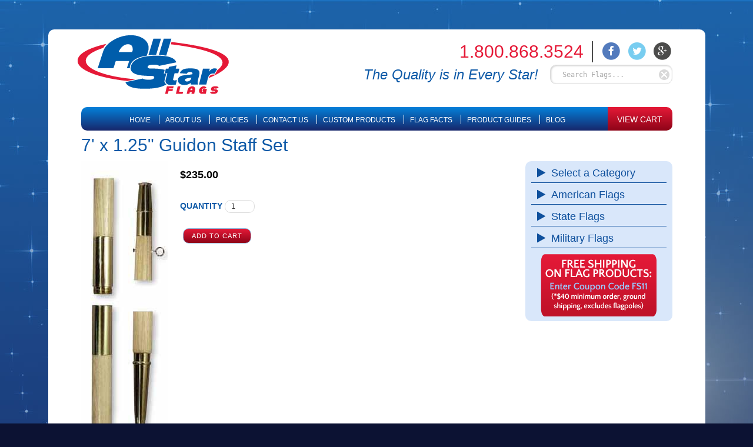

--- FILE ---
content_type: text/html; charset=UTF-8
request_url: https://www.allstarflags.com/product/7-x-125-guidon-staff-set
body_size: 3895
content:


<!DOCTYPE HTML>
<html>
<head>
<title>7' x 1.25" Guidon Staff Set</title>
<meta name="Keywords" content="Guidon Staff, Guidon Pole, Guidon Flagpole">
<meta name="Description" content="The 7' Guidon Staff Set is two-piece hardwood pole with brass joint.  The Guidon Staff also has a pointed bottom ferrule and comes with a Gold Army Spear.  **Flag and base not included.  Pole, Ornament and Bottom Ferrule only included in set.">
<meta name="copyright" content="Copyright 2026 AllStar Flags">
<meta http-equiv="imagetoolbar" content="no">
<meta http-equiv="Content-Type" content="text/html; charset=UTF-8">
<link rel="alternate" title="Sitemap" href="/ror.xml" type="application/rss+xml">
<link href="/inc/templates/current/allstar/css/master.css?v=1.24" rel="stylesheet" type="text/css">
<link href="/inc/templates/current/allstar/extra/font-awesome-4.3.0/css/font-awesome.css" rel="stylesheet" type="text/css">
<script type="text/javascript" src="/inc/templates/current/allstar/extra/jquery-1.11.1.min.js"></script>
<script type="text/javascript" src="/inc/templates/current/allstar/extra/search.js?v=1.32"></script>
<script type="text/javascript" src="/inc/templates/current/allstar/extra/filesearchhover.js"></script>
<style>
#trailimageid {
	position:absolute;
	visibility:hidden;
	left:0;
	top:0;
	width:auto;
	height:0;
	z-index:200;
}	
.hiddenPic {
	display: none;
}
</style>
<script language="JavaScript" type="text/javascript">
function search_focus(item){
	if (item.value == "Search Flags...")
		item.value='';
}

function search_blur(item){
	if (!item.value.length)
		item.value="Search Flags...";
}

function search_reset(){
	document.getElementById('search_for').value="Search Flags...";
	$('#search_for_auto_complete').hide();
}
</script>


<meta name="google-site-verification" content="tC3jC9SVfPkQNEQ_1W_Dhu46ilGupifa4Vj9LK11oDg">
<meta name="msvalidate.01" content="EA0BDFFECF0FF3C657E63410EF5B2A33">

<!-- Global site tag (gtag.js) - Google Analytics -->
<script async src="https://www.googletagmanager.com/gtag/js?id=UA-20015317-1"></script>
<script>
window.dataLayer = window.dataLayer || [];
function gtag(){dataLayer.push(arguments);}
  gtag('js', new Date());
  
  gtag('config', 'UA-20015317-1', {
  'linker': {
    'domains': ['store.allstarflags.com']
  }
});
</script>

</head>
<body>
<div id="container">
<div id="header">
	<div class="logo"><a href="/"><img src="/inc/templates/current/allstar/images/logo.png" alt="AllStar Flags" width="257" height="100"></a></div>
	
		<div id="social_icons">
		
		<div class="header_phone">1.800.868.3524</div>

			<a href="http://www.facebook.com/allstarflags/" target="_blank"><span class="fa-stack fa-lg">
			  <i class="fa fa-circle fa-stack-2x" style="color:#537BBD"></i>
			  <i class="fa fa-facebook fa-stack-1x fa-inverse"></i>
			</span></a>
			<a href="http://twitter.com/allstarflags" target="_blank"><span class="fa-stack fa-lg">
			  <i class="fa fa-circle fa-stack-2x" style="color:#78CDF0"></i>
			  <i class="fa fa-twitter fa-stack-1x fa-inverse"></i>
			</span></a>
			<a href="https://plus.google.com/100814867402312719283" target="_blank"><span class="fa-stack fa-lg">
			  <i class="fa fa-circle fa-stack-2x" style="color:#4C4C4B"></i>
			  <i class="fa fa-google-plus fa-stack-1x fa-inverse"></i>
			</span></a>
	</div>
			<div class="auto_complete" id="search_for_auto_complete" style="display: none;"></div>
	<div id="search_box"><div class="search_desc">The Quality is in Every Star!</div><form method="post" name="search" id="search" class="search" action="#"><input type="text" id="search_for" class="search_input" value="Search Flags..." name="q" onkeydown="return handleEnter(this, event);" accesskey="s" autocomplete="off" onfocus="search_focus(this)" onblur="search_blur(this)"></form><div class="reset" onClick="search_reset()"></div>
	
	<script>
	(function() {
		var textInput = document.getElementById('search_for');
		var timeout = null;
	
		textInput.addEventListener('keyup', function(e) {
			clearTimeout(timeout);
			timeout = setTimeout(function() {
				lookup(textInput.value);
			}, 500);
		});
	})();
	</script>
	
	</div>	<div id="navbar_container" style="width: 1005px; margin: auto; position: absolute; top:132px; right:56px;">		<!-- navigation -->
		<div id="navigation">
			<!-- shell -->
			<div class="shell">
				<ul class="main">
															<li><a href="/" class="nav_link">Home</a>					</li>
															<li><a href="/about_us/" class="nav_link">About Us</a>					</li>
															<li><a href="/policies/" class="nav_link">Policies</a>					</li>
															<li><a href="/contact_us/" class="nav_link">Contact Us</a>					</li>
															<li><a href="/custom_products/" class="nav_link">Custom Products</a>					</li>
															<li><a href="/flag_facts/" class="nav_link">Flag Facts</a>					</li>
															<li><a href="/product-guides/" class="nav_link last">Product Guides</a>					</li>
										<li class="last"><a href="https://www.allstarflags.com/blog/"><span>BLOG</span></a></li>
				</ul>
			</div>
			<!-- end shell -->			
		</div>
		<div id="nav_bar_additional">

				<a href="https://store.allstarflags.com/cart/">VIEW CART</a>
		</div>
		<!-- end navigation --></div>
</div>
<div id="content_container">
		<div>
		<div class="page_content"><!-- page_content -->
			<div id="content">
				<h1>7' x 1.25" Guidon Staff Set</h1><div style="float:left;margin-right:20px;clear: both">
	<img src="https://venue.cloud/store_images/upload/pimages/1318263689.jpg" alt="7&#039; x 1.25&quot; Guidon Staff Set" border="0">
	<div>	</div>
</div>
		<div class="side_box">
			<div class="box_link"><a href="/#categories">Select a Category<span><i class="fa fa-play"></i></span></a>
				<div class="flyout">		        <div class="cat_row"> <a href="/category/america-strong-products/">                      America Strong Products</a> </div>
        		        <div class="cat_row"> <a href="/category/covid19-specials/">                    COVID-19 Specials AMERICA STRONG</a> </div>
        		        <div class="cat_row"> <a href="/category/american-flags/">                   American Flags for Sale, Heavy Duty Outdoor</a> </div>
        		        <div class="cat_row"> <a href="/category/american-flags-economy/">                American Flags Economy</a> </div>
        		        <div class="cat_row"> <a href="/category/american-flags-miniature/">                American Flags Miniature</a> </div>
        		        <div class="cat_row"> <a href="/category/gspec-american-flags/">              G-Spec American Flags</a> </div>
        		        <div class="cat_row"> <a href="/category/state-flags-nylon/">             State Flags Nylon</a> </div>
        		        <div class="cat_row"> <a href="/category/state-flags-polyester/">             State Flags Polyester</a> </div>
        		        <div class="cat_row"> <a href="/category/state-flags-miniature/">            State Flags Miniature</a> </div>
        		        <div class="cat_row"> <a href="/category/custom-flags/">           Custom Flags</a> </div>
        		        <div class="cat_row"> <a href="/category/international-flags-ae/">           International Flags A~E</a> </div>
        		        <div class="cat_row"> <a href="/category/international-flags-fl/">           International Flags F~L</a> </div>
        		        <div class="cat_row"> <a href="/category/international-flags-mr/">           International Flags M~R</a> </div>
        		        <div class="cat_row"> <a href="/category/international-flags-sz/">           International Flags S~Z</a> </div>
        		        <div class="cat_row"> <a href="/category/confederate-flags/">          Confederate Flags</a> </div>
        		        <div class="cat_row"> <a href="/category/gadsden-flags/">          Gadsden Flags - Don't Tread on Me Flags</a> </div>
        		        <div class="cat_row"> <a href="/category/historic-flags/">          Historic Flags</a> </div>
        		        <div class="cat_row"> <a href="/category/military-flags/">          Military Flags</a> </div>
        		        <div class="cat_row"> <a href="/category/religious-flags/">          Religious Flags</a> </div>
        		        <div class="cat_row"> <a href="/category/christian-flags/">         Christian Flags</a> </div>
        		        <div class="cat_row"> <a href="/category/flagpole-accessories/">         Flagpole Accessories</a> </div>
        		        <div class="cat_row"> <a href="/category/flagpoles-commercial/">         Flagpoles Commercial</a> </div>
        		        <div class="cat_row"> <a href="/category/flagpoles-residential/">         Flagpoles Residential</a> </div>
        		        <div class="cat_row"> <a href="/category/flag-kits-residential/">        Flag Kits Residential</a> </div>
        		        <div class="cat_row"> <a href="/category/flagpole-kit-accessories/">        Flagpole Kit Accessories</a> </div>
        		        <div class="cat_row"> <a href="/category/attention-flags/">       Attention Flags</a> </div>
        		        <div class="cat_row"> <a href="/category/feather-flags/">       Feather Flags, Quill Flags</a> </div>
        		        <div class="cat_row"> <a href="/category/message-flags/">       Message Flags</a> </div>
        		        <div class="cat_row"> <a href="/category/banners-vinyl/">     Banners Vinyl</a> </div>
        		        <div class="cat_row"> <a href="/category/yard-signs/">     Yard Signs</a> </div>
        		        <div class="cat_row"> <a href="/category/indoor-presentation-flags/">    Indoor and Presentation Flags</a> </div>
        		        <div class="cat_row"> <a href="/category/miniature-flag-bases/">    Miniature Flag Bases</a> </div>
        		        <div class="cat_row"> <a href="/category/nautical-flags/">    Nautical Flags</a> </div>
        		        <div class="cat_row"> <a href="/category/pennants/">    Pennants</a> </div>
        		        <div class="cat_row"> <a href="/category/pleated-fans/">    Pleated Fans</a> </div>
        		        <div class="cat_row"> <a href="/category/sports-flags/">    Sports Flags</a> </div>
        		        <div class="cat_row"> <a href="/category/flag-display-cases/">  Flag Display Cases</a> </div>
        		        <div class="cat_row"> <a href="/category/decorative-novelty-flags/">Decorative and Novelty Flags</a> </div>
        		        <div class="cat_row"> <a href="/category/election/">Election Flags</a> </div>
        		        <div class="cat_row"> <a href="/category/flag-decals/">Flag Decals</a> </div>
        		        <div class="cat_row"> <a href="/category/gifts-decor/">Flag Gifts and Decor</a> </div>
        		        <div class="cat_row"> <a href="/category/miscellaneous/">Miscellaneous Products</a> </div>
        </div>
			</div>
			<div class="box_link"><a href="/category/american-flags/">American Flags <span><i class="fa fa-play"></i></span></a></div>
			<div class="box_link"><a href="/category/state-flags-nylon/">State Flags <span><i class="fa fa-play"></i></span></a></div>
			<div class="box_link"><a href="/category/military-flags/">Military Flags <span><i class="fa fa-play"></i></span></a></div>
			<div style="text-align: center;padding: 5px;">
				<img src="/inc/templates/current/allstar/images/free-shipping-button_sm.png" alt="Free Shipping" width="197" height="106">
			</div>
		</div>
<div style="margin-top:10px">
    <div id="heirarchy"></div>
      <p class="product_price"><b>$235.00</b></p>
      
<form action=https://store.allstarflags.com/cart/additem/ method="POST">
<div style="text-align:left"><input type="hidden" name="ProductID" value="68986">
<input type="hidden" name="ProductName" value="7' x 1.25&quot; Guidon Staff Set">
<input type="hidden" name="ProductWeight" value="4">
<input type="hidden" name="ReturnURL" value="https://www.allstarflags.com/product/7-x-125-guidon-staff-set"><input type="hidden" name="AddMultiple" value="true">
<input type="hidden" name="ProductPrice" value="235">
<table border="0" cellpadding="0" cellspacing="0">
<tr>
<td valign="top">
<p class="black-text" align="left">
<span style='color: #0D59A7'><b>QUANTITY</b></span> <input type="text" name="Quantity" size="3" maxlength="5" value=1>&nbsp;&nbsp;&nbsp;
<br><br><input type="submit" name="submit" value="Add To Cart">

</table>
</form>
      <div style="clear:both;height: 3px;">&nbsp;</div>
      <hr>
      <div class="product_description">The 7' Guidon Staff Set is two-piece hardwood pole with brass joint.  The Guidon Staff also has a pointed bottom ferrule and comes with a Gold Army Spear.  **Flag and base not included.  Pole, Ornament and Bottom Ferrule only included in set.</div>
      <div class="product_specifications"></div>
</div>

<p></p>
</div>
</div>
</div>
</div>
</div>
<div id="footer">
	<div class="footer_container">
		<div id="footer_social_icons">
			<a href="http://www.facebook.com/allstarflags/" target="_blank"><i class="fa fa-facebook"></i></a>
			<a href="http://twitter.com/allstarflags" target="_blank"><i class="fa fa-twitter"></i></a>
			<a href="https://plus.google.com/100814867402312719283" target="_blank"><i class="fa fa-google-plus"></i></a>
	</div>
		<div class="nav_footer"><a href="/"><span>Home</span></a> &nbsp;&nbsp;| &nbsp;&nbsp;<a href="/about_us/"><span>About Us</span></a> &nbsp;&nbsp;| &nbsp;&nbsp;<a href="/policies/"><span>Policies</span></a> &nbsp;&nbsp;| &nbsp;&nbsp;<a href="/contact_us/"><span>Contact Us</span></a> &nbsp;&nbsp;| &nbsp;&nbsp;<a href="/custom_products/"><span>Custom Products</span></a> &nbsp;&nbsp;| &nbsp;&nbsp;<a href="/flag_facts/"><span>Flag Facts</span></a> &nbsp;&nbsp;| &nbsp;&nbsp;<a href="/product-guides/"><span>Product Guides</span></a> &nbsp;&nbsp;| &nbsp;&nbsp;<a href="/links/"><span>Links</span></a>
		<br><div><a href="https://plus.google.com/100814867402312719283">Find Us on Google+</a>&nbsp;&nbsp; |&nbsp;&nbsp; <a href="https://plus.google.com/111759435968951530466/posts">Contributors</a></div>
		</div>
		
		<div itemprop="address" itemscope itemtype="http://schema.org/PostalAddress"><span itemprop="name">All Star Flags</span> <span itemprop="streetAddress">2925 Boundary Street Suite 9</span>, <span itemprop="addressLocality">Wilmington</span>, <span itemprop="addressRegion">NC</span> <span itemprop="postalCode">28405</span> &nbsp;&nbsp;| &nbsp;&nbsp;Phone: <span itemprop="telephone" class="nowrap">800-868-3524</span></div>
 Copyright 2026 AllStar Flags All rights reserved. &nbsp;&nbsp;| &nbsp;&nbsp;Site Managed by <a target="_blank" class="footer" href="https://venue.cloud">Venue Communications, Inc.</a>
	</div>
</div>
</body>
</html>

--- FILE ---
content_type: text/css
request_url: https://www.allstarflags.com/inc/templates/current/allstar/css/master.css?v=1.24
body_size: 3171
content:
body{background-color:#0C1233;margin:0;padding:0;font-family:'Myriad Pro',Arial,Helvetica,sans-serif;font-size:14px;background-image:url(/inc/templates/current/allstar/images/background.jpg);background-repeat:no-repeat}#container{width:1117px;background-color:#fff;border-radius:10px;margin:50px auto}#header{position:relative;width:100%;margin:auto;height:170px;margin-bottom:3px;z-index:1}#header .logo{position:absolute;top:10px;left:50px}#social_icons{position:absolute;top:20px;right:50px;width:auto;height:40px;z-index:3;text-align:right;font-size:13px}#social_icons a{color:#fff;padding-right:5px}#social_icons a:hover{opacity:.5}#social_icons .header_phone{font-size:30px;line-height:30px;color:#E51937;border-right:#000 solid thin;display:inline-block;padding:3px 15px;margin-right:10px;vertical-align:top}#search_box{position:absolute;top:60px;right:56px;width:auto;height:50px;margin:auto;z-index:2}form.search{display:inline-block}input#search_for.search_input{display:inline-block;width:186px;height:31px;border:#ddd solid thin;margin:0 auto;color:#aaa;font-size:12px;box-shadow:inset 1px 1px 3px 0 #ccc;padding:0 0 0 20px;vertical-align:top;border-radius:none !important}.search_desc{display:inline-block;font-size:24px;color:#0D59A7;font-style:italic;margin:3px 20px 0 0;vertical-align:top}#search_box .reset{position:absolute;width:18px;height:18px;overflow:hidden;z-index:2;right:5px;top:8px;background:url(/inc/templates/current/allstar/images/input_search_close.gif);display:block;cursor:pointer}.auto_complete{position:absolute;width:962px;top:120px;left:0;background-color:#FFF;margin:0;padding:0;z-index:10}div#search_for_auto_complete{position:absolute;width:80%;top:100px;right:10px;background-color:#FFF;margin:auto;padding:0;z-index:99999;-khtml-border-radius:4px;-ms-border-radius:4px;-o-border-radius:4px;-moz-border-radius:4px;-webkit-border-radius:4px;border:1px #CCC solid;border-top:none;-moz-box-shadow:0 0 10px #aaa;-webkit-box-shadow:0 0 10px #aaa;box-shadow:0 0 10px #aaa;border-radius:10px;font-size:12px}ul.contacts{list-style-type:none;margin:0;padding:20px;text-align:left;z-index:9}ul.contacts div.header{text-align:left;padding:10px;font-size:14px;font-weight:500;z-index:9}ul.contacts div.footer{text-align:center;padding:10px;margin:0 0 10px;font-size:14px;font-weight:500;cursor:pointer;z-index:9}ul.contacts div.footer:hover{background-color:#EDEDED}ul.contacts li:hover{background-color:#D2E3F9;cursor:pointer;z-index:9}ul.contacts li.search_footer:hover{background-color:#FFF;cursor:pointer;z-index:9}li.contact{list-style-type:none;display:block;margin:0;padding:5px;height:auto;z-index:9;background-color:#FFF;cursor:pointer}li.contact div.image{float:left;width:11px;height:11px;margin-right:8px;margin-left:8px}li.contact div.name{font-weight:500;font-size:12px;line-height:1.2em;color:#000}li.contact div.email{font-size:12px;color:#666;padding:7px 0 0}ul.contacts li:hover div.email{font-size:12px;padding:7px 0 0}li.contact div.results{font-size:10px;color:#363636}.form,textarea,input[type="text"],input[type="tel"],input[type="email"],input[type="password"]{color:#363636;font-size:12px;font-family:monospace;border:1px solid #DDD;background-color:#FFF;padding:3px 10px;margin:0;margin-bottom:5px;border-radius:10px;outline-style:none;outline-width:0}input[type="submit"],input[type="cancel"],input[type="reset"],input[type="button"]{background-color:#e51937;background:-moz-linear-gradient(top,#e51937 0%,#8e0418 100%);background:-webkit-gradient(linear,left top,left bottom,color-stop(0%,#e51937),color-stop(100%,#8e0418));background:-webkit-linear-gradient(top,#e51937 0%,#8e0418 100%);background:-o-linear-gradient(top,#e51937 0%,#8e0418 100%);background:-ms-linear-gradient(top,#e51937 0%,#8e0418 100%);background:linear-gradient(to bottom,#e51937 0%,#8e0418 100%);filter:progid:DXImageTransform.Microsoft.gradient(startColorstr='#e51937',endColorstr='#8e0418',GradientType=0);font-size:11px;color:#FFF;display:inline-block;overflow:hidden;padding:6px 14px;margin:5px;text-transform:uppercase;cursor:pointer;border:1px #8FB5DB solid;letter-spacing:1px;border-radius:10px;-webkit-transition:all .3s ease;-moz-transition:all .3s ease;-o-transition:all .3s ease}input[type="submit"]:hover,input[type="cancel"]:hover,input[type="reset"]:hover,input[type="button"]:hover{background-color:#f2f2f2;background-image:-webkit-linear-gradient(#FFF,#f2f2f2);background-image:-moz-linear-gradient(#FFF,#f2f2f2);background-image:-ms-linear-gradient(#FFF,#f2f2f2);background-image:-o-linear-gradient(#FFF,#f2f2f2);background-image:linear-gradient(#FFF,#f2f2f2);border:1px #e51937 solid;background-color:#FFF;color:#0481da}#content .side_box{float:right;width:250px;height:auto;background-color:#D9E7FA;border-radius:10px;margin:0 0 10px 15px}#content .box_link{font-size:18px;color:#0E509D;font-weight:100;padding:5px 0 5px 10px;margin:5px 10px;border-bottom:#0E509D solid thin}#content .box_link a{color:#0E509D;text-decoration:none;padding-left:10px}#content .box_link a:hover{color:#1579ed;text-decoration:none}#content .box_link span{float:left}.box_link div.flyout{display:none}.box_link:hover div.flyout{display:block}.box_link div.flyout div.cat_row_selected,.box_link div.flyout .cat_row:hover{background-color:#FFF}#subheader{position:relative;width:1005px;height:374px;background-color:#D2E3F9;border-radius:15px 0 0 0;background-image:url(/inc/templates/current/allstar/images/usa-flag.jpg);background-repeat:no-repeat;background-position:left bottom;z-index:97}#subheader .box{position:absolute;top:20px;right:10px;width:371px;height:auto;min-height:315px;background-color:#D9E7FA;border-radius:10px;z-index:98}#subheader .box_link{font-size:24px;color:#0E509D;font-weight:100;padding:10px 0 5px 20px;margin:5px 20px;border-bottom:#0E509D solid thin}#subheader .box_link a{color:#0E509D;text-decoration:none}#subheader .box_link a:hover{color:#1579ed;text-decoration:none}#subheader .box_link span{float:right}#subheader .special{position:relative;z-index:99;margin:10px 0 10px 20px}#subheader .special img{z-index:100}#subheader .special img a:hover{z-index:100;opacity:.8}#content_container{position:relative;width:1005px;margin:auto;z-index:0}#navigation{width:895px;height:40px;margin:auto;position:relative;z-index:99;background:#0481da;background:-moz-linear-gradient(top,#0481da 0%,#17276b 100%);background:-webkit-gradient(linear,left top,left bottom,color-stop(0%,#0481da),color-stop(100%,#17276b));background:-webkit-linear-gradient(top,#0481da 0%,#17276b 100%);background:-o-linear-gradient(top,#0481da 0%,#17276b 100%);background:-ms-linear-gradient(top,#0481da 0%,#17276b 100%);background:linear-gradient(to bottom,#0481da 0%,#17276b 100%);filter:progid:DXImageTransform.Microsoft.gradient(startColorstr='#0481da',endColorstr='#17276b',GradientType=0);float:left;border-radius:10px 0 0 10px}#navigation .shell{position:relative;height:auto;padding-top:13px}#navigation ul.main{list-style-type:none;padding:0;margin:0;height:auto;z-index:100;text-align:center}#navigation ul li{display:inline;text-align:center;padding-left:10px;position:relative;padding-right:10px;padding-left:10px;border-right-width:1px;border-right-style:solid;border-right-color:#FFF}#navigation ul li.last{padding-right:0;padding-left:10px;border:none}#navigation ul li a.nav_active{text-decoration:underline}#navigation ul li a{color:#FFF;font-size:12px;text-transform:uppercase;text-decoration:none}#navigation ul li a:hover,#navigation ul li a.hover{text-decoration:underline}#navigation ul li .dd{position:absolute;top:30px;left:-5px;width:170px;background-color:#0D57A5;display:none}#navigation ul li .dd ul{list-style-type:none;margin:0;padding:5px 0;border:1px #0D57A5 solid}#navigation ul li .dd ul li{float:none;display:block;padding:0;height:100%}#navigation ul li .dd ul li a{float:none;display:block;line-height:21px;padding-left:7px}.nolink{cursor:default}#nav_bar_additional{float:right;background:#e51937;background:-moz-linear-gradient(top,#e51937 0%,#8e0418 100%);background:-webkit-gradient(linear,left top,left bottom,color-stop(0%,#e51937),color-stop(100%,#8e0418));background:-webkit-linear-gradient(top,#e51937 0%,#8e0418 100%);background:-o-linear-gradient(top,#e51937 0%,#8e0418 100%);background:-ms-linear-gradient(top,#e51937 0%,#8e0418 100%);background:linear-gradient(to bottom,#e51937 0%,#8e0418 100%);filter:progid:DXImageTransform.Microsoft.gradient(startColorstr='#e51937',endColorstr='#8e0418',GradientType=0);width:110px;height:27px;position:relative;z-index:99;text-align:center;padding-top:13px;border-radius:0 10px 10px 0}#nav_bar_additional a{color:#fff}#ticker{position:absolute;top:100px;right:56px;width:725px;height:30px;white-space:nowrap;background:#fff;background:-moz-linear-gradient(left,#fff 0%,#D2E3F9 100%);background:-webkit-gradient(linear,left top,right top,color-stop(0%,#fff),color-stop(100%,#D2E3F9));background:-webkit-linear-gradient(left,#fff 0%,#D2E3F9 100%);background:-o-linear-gradient(left,#fff 0%,#D2E3F9 100%);background:-ms-linear-gradient(left,#fff 0%,#D2E3F9 100%);background:linear-gradient(to right,#fff 0%,#D2E3F9 100%);filter:progid:DXImageTransform.Microsoft.gradient(startColorstr='#ffffff',endColorstr='#D2E3F9',GradientType=1)}#iemarquee{font-size:16px;position:absolute;left:0;top:7px}#iemarquee a:link{color:#131E54;text-decoration:none}#iemarquee a:hover{text-decoration:none}#iemarquee a:visited{color:#131E54;text-decoration:none}.page_content{width:100%;min-height:400px;height:auto !important;height:400px;margin-top:0;margin-bottom:0;background-color:#FFF;padding:0 0 10px}#category_container{width:100%;color:#CE152E;font-size:22px;border:red solid thin}#content{background-color:#FFF;color:#000;padding:0;position:relative;z-index:1}a{color:#0D4F9D;text-decoration:none}a:hover{text-decoration:underline}div.product_description b,div.product_specifications b{color:red}div.product_meta_description b{color:#0D59A7}img{border-width:0}hr{border:0;height:1px;background:#555;background-image:linear-gradient(to right,#ccc,#555,#ccc)}h1{color:#0D59A7;font-size:30px;margin-top:5px;padding-top:5px;padding-bottom:5px;margin-bottom:5px;font-weight:400;text-align:left}h2{font-style:italic;color:#0D59A7;font-size:18px;margin-top:5px;padding-top:0;padding-bottom:0;margin-bottom:5px;font-weight:400}h3{color:#0D59A7;font-size:12px;font-variant:normal;padding-right:5px;padding-left:20px}h4{color:#0D59A7;font-size:20px;margin-top:10px;font-weight:400}#footer{background-color:#555;width:100%;padding-top:30px;padding-bottom:40px}.footer_container{width:1117px;margin:auto;color:#FFF;text-align:left;font-size:14px;font-weight:100;padding:20px 0 20px 20px}.footer_container a{color:#FFF;text-decoration:none;font-weight:100}#footer_social_icons{float:right;width:auto;text-align:right;font-size:30px;margin-top:20px}#footer_social_icons a{padding-right:40px}#footer_social_icons a:hover{opacity:.7}.nav_footer{position:relative;width:850px;font-size:14px;color:#FFF;font-weight:100;margin:0;text-align:left}.nav_footer a{color:#FFF;text-decoration:none;font-weight:100}.nav_footer a:hover,.footer_container a:hover{color:#FFF;text-decoration:underline}.specials{width:286px;height:217px;margin:auto;padding:0;background-image:url(/inc/templates/current/allstar/images/specials_box.jpg);background-repeat:no-repeat;display:table-cell;vertical-align:middle;text-align:center}.loading{background-image:url(/inc/templates/current/allstar/images/indicator.gif);background-repeat:no-repeat;background-attachment:scroll;background-position:center center;border:1px red solid}.nav_right{position:absolute;top:16px;right:50px;font-size:12px;color:#685F56;margin:auto}.nav_right a{color:#685F56;text-decoration:none;padding-top:0;padding-right:10px;padding-bottom:0;padding-left:5px}.nav_right a:hover{color:#900;text-decoration:none}.nav{position:absolute;top:14px;left:50px;font-size:12px;color:#685F56;margin:auto}.nav a{color:#685F56;text-decoration:none;padding-top:0;padding-right:10px;padding-bottom:0;padding-left:5px}.nav a:hover{color:#900;text-decoration:none}.header{height:225px}.catRow{background-color:#EAEAC8;position:relative;left:-19px;padding-left:19px;padding-right:25px;padding-top:5px;padding-bottom:5px}.cat_row{font-size:14px;color:#666;padding-top:5px;padding-bottom:5px;padding-left:15px;margin-left:-15px}.cat_row:hover{background-color:#D2E3F9}.cat_row_selected{font-size:14px;background-color:#D2E3F9;padding-top:5px;padding-bottom:5px;padding-left:15px;margin-left:-15px}.cat_row a{font-size:14px}.cat_row a:hover{text-decoration:none}#quote{font-size:12px;color:#8F0C15;width:150px;position:relative;left:-10px;margin-top:15px;position:relative;height:auto;white-space:normal;font-style:italic}.product_list_a{background-color:#EAEAC8;margin-left:-20px;margin-right:10px;padding-left:20px;padding-top:5px;padding-bottom:5px;padding-right:10px;color:#8F0C15}.product_price{color:#000;font-size:18px;font-weight:700}.sc_table_form{border:1px solid #666;margin-top:20px;padding:30px;margin-left:auto;margin-right:auto}.sc_form_required{color:red;float:right;font-size:9px}.sc_form_textbox{width:300px}#sc_form_textarea_Comments{width:300px;height:100px;text-indent:0}#sc_form_textarea_Description{width:300px;height:100px;text-indent:0}#sc_form_textarea_Other{width:300px;height:100px;text-indent:0}#sc_form_textbox_Phone{width:150px}#sc_form_textbox_City{width:150px}#sc_form_textbox_Zip{width:100px}#sc_form_textbox_Name_First{width:200px}#sc_form_textbox_Name_Last{width:200px}#photo_gallery_photo{font-size:12px}#photo_gallery_photo_img{border:1px solid #000}#photo_gallery_category_list_name a{font-size:12px;color:#000;text-decoration:underline}#photo_gallery_category_list_name a:hover{color:#000;text-decoration:none;font-weight:700}.previous_next_loop{text-align:center;color:#000}.slideshow_previous{margin-right:10px;color:#000;font-size:12px}.slideshow_next{margin-left:10px;color:#000;font-size:12px}#photo_gallery_photo_caption{text-align:left;margin-bottom:5px;color:#000}#photo_gallery_photo_name{text-align:left;margin-bottom:5px;color:#000}#photo_gallery_grid_td{margin-bottom:10px;padding-bottom:10px}#photo_gallery_grid_image{border:1px solid #000}#photo_gallery_category_list_td{margin-bottom:10px;padding-bottom:10px}#photo_gallery_category_list_image{border:1px solid #000}#photo_gallery_category_name{text-align:left;margin-bottom:5px;color:#000}#photo_gallery_category_description{text-align:left;margin-bottom:5px;color:#000;font-size:12px}#photo_gallery_grid_link_a{text-align:center;margin-bottom:5px;color:#000;font-size:12px}.return{font-size:12px;text-align:center;margin-bottom:5px;color:#000}.return a{color:#000;font-weight:700;text-decoration:none}#photo_gallery_instructions{font-size:12px;text-align:center;margin-bottom:5px;color:#000}

--- FILE ---
content_type: application/javascript
request_url: https://www.allstarflags.com/inc/templates/current/allstar/extra/search.js?v=1.32
body_size: 468
content:
function handleEnter (field, event)
{
	var keyCode = event.keyCode ? event.keyCode : event.which ? event.which : event.charCode;
	if (keyCode == 13)
	{
		return false;
	}
	else
	return true;
}

function lookup(inputString) {
    if(inputString.length == 1 || inputString.length == 2) {
        // Hide the suggestion box.
        $('#search_for_auto_complete').hide();
        //$('#mask').hide();
    } else {
       console.log('Searching for `'+inputString+'`');
    	var maskHeight = $(document).height();
		var maskWidth = $(window).width();
    	$('#indicator1').show();
        $.post("/inc/search_flags.php?act=auto_complete&search_for="+inputString+"", function(data){
            if(data.length >1) {
            	//$('#mask').css({'width':maskWidth,'height':maskHeight});
				//$('#mask').fadeTo("slow",0.6);
                $('#search_for_auto_complete').show();
                //$('#search_for_auto_complete').html();
                $('#search_for_auto_complete').html(data);
            }
        });
        $('#indicator1').fadeOut(2000);
    }
} // lookup
 
function fill(thisValue) {
   $('#inputString').val(thisValue);
   $('#search_for_auto_complete').hide();
   //$('#mask').hide();
}

function vc_hide_div_and_search_results(obj)
{

	$('#search_for_auto_complete').hide();
    document.getElementById('search_for').value="Search Flags...";


	if( navigator.userAgent.indexOf( "MSIE" ) == -1 )
	  {
	    var o = document.getElementById( obj );
	      o.style.display = "none";
	  }
	  else
	  {  
	  	document.all[obj].style.display = "none";
	  }
	

}

--- FILE ---
content_type: application/javascript
request_url: https://www.allstarflags.com/inc/templates/current/allstar/extra/filesearchhover.js
body_size: 1142
content:
/*
Simple Image Trail script- By JavaScriptKit.com
Visit http://www.javascriptkit.com for this script and more
This notice must stay intact
*/

var offsetfrommouse=[25,-25]; //image x,y offsets from cursor position in pixels. Enter 0,0 for no offset
var displayduration=0; //duration in seconds image should remain visible. 0 for always.
var currentimageheight = 600;	// maximum image height.
var currentimagewidth = 640;	// maximum image width.

if (document.getElementById || document.all){
	document.write('<div id="trailimageid">');
	document.write('</div>');
}

function getImgHeight(imgSrc)
{
var newImg = new Image();
newImg.src = imgSrc;
var height = newImg.height;
return height
}

function getImgWidth(imgSrc)
{
var newImg = new Image();
newImg.src = imgSrc;
var width = newImg.width;
return width
}

function gettrailobj(){
if (document.getElementById)
return document.getElementById("trailimageid").style
else if (document.all)
return document.all.trailimagid.style
}

function gettrailobjnostyle(){
if (document.getElementById)
return document.getElementById("trailimageid")
else if (document.all)
return document.all.trailimagid
}


function truebody(){
	var ua = navigator.userAgent.toLowerCase();
	if (ua.indexOf('safari/') != -1){
//return((!window.opera&&document.compatMode&&document.compatMode!="BackCompat")||window.opera)?document.documentElement:document.body
	return document.body
	}
	else
	{
	return((!window.opera&&document.compatMode&&document.compatMode!="BackCompat")||window.opera)?document.documentElement:document.body
	}
}

function showtrail(imagename,title,description,showthumb,width,height){

	if (height > 0){
		currentimageheight = height;
	}
	else {
		currentimageheight = getImgHeight(imagename);
	}
	
	if (width > 0){
		currentimagewidth = width;
	}
	else {
		currentimagewidth = getImgWidth(imagename);
	}
	
	currentimagewidth = currentimagewidth + 10;

	document.onmousemove=followmouse;

	cameraHTML = '';

	newHTML = '<div style="padding: 5px; background-color: #FFF; border: 1px solid #888; width: ' + currentimagewidth + 'px;">';
	//newHTML = newHTML + '<h2>' + title + '</h2>';
	//newHTML = newHTML + description + '<br/>';

	if (showthumb > 0){
		newHTML = newHTML + '<div align="center" style="padding: 8px 2px 2px 2px;"><img src="' + imagename + '" border="0"></div>';
	}
	//newHTML = newHTML + description + '<br/>';
	newHTML = newHTML + '</div>';

	gettrailobjnostyle().innerHTML = newHTML;

	gettrailobj().visibility="visible";

}


function hidetrail(){
	gettrailobj().visibility="hidden"
	document.onmousemove=""
	gettrailobj().left="-500px"

}

function followmouse(e){

	var xcoord=offsetfrommouse[0]
	var ycoord=offsetfrommouse[1]

	var docwidth=document.all? truebody().scrollLeft+truebody().clientWidth : pageXOffset+window.innerWidth-15
	var docheight=document.all? Math.min(truebody().scrollHeight, truebody().clientHeight) : Math.min(window.innerHeight)

	if (typeof e != "undefined"){
		if (docwidth - e.pageX < currentimagewidth + 50) { 
			xcoord = e.pageX - xcoord - currentimagewidth; // Move to the left side of the cursor
		} else {
			xcoord += e.pageX;
		}
		if (docheight - e.pageY < (currentimageheight + 50)){
			ycoord += e.pageY - Math.max(0,(50 + currentimageheight + e.pageY - docheight - truebody().scrollTop));
		} else {
			ycoord += e.pageY;
		}

	} else if (typeof window.event != "undefined"){
		if (docwidth - event.clientX < currentimagewidth+50){
			xcoord = event.clientX + truebody().scrollLeft - xcoord - currentimagewidth; // Move to the left side of the cursor
		} else {
			xcoord += truebody().scrollLeft+event.clientX
		}
		if (docheight - event.clientY < (currentimageheight + 50)){
			ycoord += event.clientY + truebody().scrollTop - Math.max(0,(50 + currentimageheight + event.clientY - docheight));
		} else {
			ycoord += truebody().scrollTop + event.clientY;
		}
	}

	var docwidth=document.all? truebody().scrollLeft+truebody().clientWidth : pageXOffset+window.innerWidth-15
	var docheight=document.all? Math.max(truebody().scrollHeight, truebody().clientHeight) : Math.max(document.body.offsetHeight, window.innerHeight)
		if(ycoord < 0) { ycoord = ycoord*-1; }
	gettrailobj().left=xcoord+"px"
	gettrailobj().top=ycoord+"px"

}

